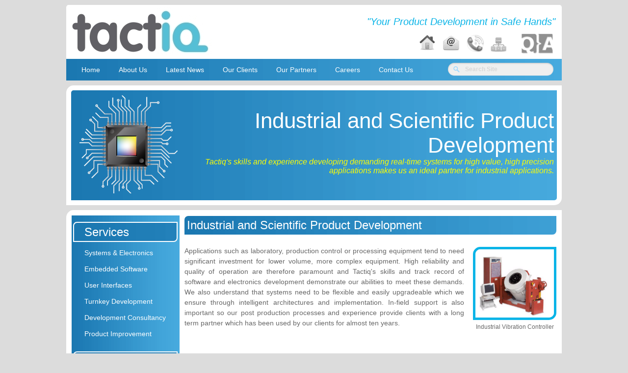

--- FILE ---
content_type: text/html
request_url: http://tactiq.co.uk/industrial.html
body_size: 6021
content:
<!DOCTYPE html PUBLIC "-//W3C//DTD XHTML 1.0 Transitional//EN" "http://www.w3.org/TR/xhtml1/DTD/xhtml1-transitional.dtd"[]>
<html xmlns="http://www.w3.org/1999/xhtml" dir="ltr" lang="en-US" xml:lang="en">
    <head>
		<!-- Global site tag (gtag.js) - Google Analytics -->
		<script async src="https://www.googletagmanager.com/gtag/js?id=UA-113959638-1"></script>
		<script>
		  window.dataLayer = window.dataLayer || [];
		  function gtag(){dataLayer.push(arguments);}
		  gtag('js', new Date());

		  gtag('config', 'UA-113959638-1');
		</script>
        <title>Electronics Design & Real-Time Software Development | Tactiq</title>
            <meta http-equiv="Content-Type" content="text/html; charset=iso-8859-1" />
            <meta name="description" content="Industrial software, electronics design, electronics product development, user interface product development and consultancy for real-time systems from Tactiq." />
            <meta name="keywords" content="industrial systems development, industrial software development, industrial control systems development, industrial user interface software, industrial control development, industrial electronics development,  industrial real time embedded systems, industrial user interface development, industrial active noise control, industrial active vibration control, industrial safety related systems" />
            <meta name="robots" content="index,follow" />
            <meta name="title" content="Electronics Design & Real-Time Software Development from Tactiq" />
			<link rel="Shortcut Icon" href="images/logos/favicon.ico">

            <link href="css/style.css" rel="stylesheet" type="text/css" />
			<link type="text/css" rel="stylesheet" href="css/stepPanelStyle.css" />
			<link type="text/css" rel="stylesheet" href="css/colors/allColors.css" />
			<script type="text/javascript" src="js/jquery-1.7.1.min.js"></script>
			<script type="text/javascript" src="js/jquery.processPanel.min.js"></script>
            
            <script type="text/javascript">
			  var _gaq = _gaq || [];
			  _gaq.push(['_setAccount', 'UA-37151425-2']);
			  _gaq.push(['_trackPageview']);

			  (function() {
				var ga = document.createElement('script'); ga.type = 'text/javascript'; ga.async = true;
				ga.src = ('https:' == document.location.protocol ? 'https://ssl' : 'http://www') + '.google-analytics.com/ga.js';
				var s = document.getElementsByTagName('script')[0]; s.parentNode.insertBefore(ga, s);
			  })();

			</script>
			
	        <script type="text/javascript" language="javascript">
	            function removebg() {
	                if (document.getElementById("searchbox").value == "Search Site") {
	                    document.getElementById("searchbox").value = " ";
	                }
	            }
            </script>
			<script type="text/javascript">
				$(document).ready(function(){
					//example 2
					var timesOpened = 0;
					$("#processPanel2").processPanel({
						kind: "freeChoice",
						icons: true,
						markVisited: false,
						nextPrevButtons: false,
						style: "blue-gray",
					});
				});
			</script>
	</head>
<body>
	<div id="ts-main">
		<div class="ts-nav-header" style="margin-top:10px;">
			<!--Banner Start--> 
			<table width="1010" border="0" cellpadding="0" cellspacing="0">
				<tbody>
					<tr>
						<td width="350" align="left" valign="bottom" style="padding-left:10px;">
								<a href="index.html">
									<img src="images/header/logo.jpg" />
								</a>
						</td>
						<td valign="bottom" align="right" style="padding-right: 10px;">
							<table width="450" align="right" border="0" cellpadding="0" cellspacing="0">
								<tbody>
									<tr valign="bottom">
										
										<td valign="bottom" align="right">
											<a href="index.html" title="Home" alt="Home" class="icon-home"></a>
										</td>
										<td valign="bottom" align="right">
											<a href="&#109;&#97;&#105;&#108;&#116;&#111;&#58;&#101;&#110;&#113;&#117;&#105;&#114;&#105;&#101;&#115;&#64;&#116;&#97;&#99;&#116;&#105;&#113;&#46;&#99;&#111;&#46;&#117;&#107;&#63;&#83;&#117;&#98;&#106;&#101;&#99;&#116;&#61;&#87;&#101;&#98;&#115;&#105;&#116;&#101;&#37;&#50;&#48;&#69;&#110;&#113;&#117;&#105;&#114;&#121;" title="&#101;&#110;&#113;&#117;&#105;&#114;&#105;&#101;&#115;&#64;&#116;&#97;&#99;&#116;&#105;&#113;&#46;&#99;&#111;&#46;&#117;&#107;" alt="&#101;&#110;&#113;&#117;&#105;&#114;&#105;&#101;&#115;&#64;&#116;&#97;&#99;&#116;&#105;&#113;&#46;&#99;&#111;&#46;&#117;&#107;" class="icon-email"></a>
										</td>
										<td valign="bottom" align="right">
											<a href="contactus.html" title="tel: +44 (0)330 220 7110" alt="tel: +44 (0)330 220 7110" class="icon-call"></a>
										</td>
										<td valign="bottom" align="right">
											<a href="sitemap.html" title="Sitemap" alt="Sitemap" class="icon-sitemap"></a>
										</td>
										<td valign="bottom" align="right">
											<a href="quality.html" title="ISO13485 Certified" alt="ISO13485 Certified" class="icon-quality"></a>
										</td>
										<p style=" margin-bottom:10px; padding-right:3px; width:430px; float:right; color:rgb(10, 180, 231); font:italic 20px Arial, Helvetica, sans-serif;">"Your Product Development in Safe Hands"</p>
									
									</tr>
								
								</tbody>
							</table>
						</td>
					</tr> 
				</tbody>
			</table>		
			<!--Banner End-->
		</div>
		
		<div class="ts-nav">
			<div class="ts-nav-l"></div>
			<div class="ts-nav-r"></div>
			<div class="ts-nav-outer">
				<div class="ts-nav-wrapper">
					<div class="ts-nav-inner">
						<table width="1010" border="0" cellpadding="0" cellspacing="0">
							<tbody>
								<tr width="1010">
									<td width="650">
										<ul class="ts-hmenu" style="margin-left:5px;">
											<li>
												<a href="./index.html"><span class="l"></span><span class="r"></span><span class="t">Home</span></a>
											</li>	
											<li>
												<a href="./aboutus.html"><span class="l"></span><span class="r"></span><span class="t">About Us</span></a>
											</li>	
											<li>
												<a href="./news.html"><span class="l"></span><span class="r"></span><span class="t">Latest News</span></a>
											</li>
											<li>
												<a href="./clients.html"><span class="l"></span><span class="r"></span><span class="t">Our Clients</span></a>
											</li>
											<li>
												<a href="./partnersandlinks.html"><span class="l"></span><span class="r"></span><span class="t">Our Partners</span></a>
											</li>
											<li>
												<a href="./careers.html"><span class="l"></span><span class="r"></span><span class="t">Careers</span></a>
											</li>
											<li>
												<a href="./contactus.html"><span class="l"></span><span class="r"></span><span class="t">Contact Us</span></a>
											</li>
											<li align="right" style="float:right;">
												<form action="resultspage.html" id="cse-search-box">
													<input type="hidden" name="cx" value="008505038878569894339:sy9t0wqucky" />
													<input type="hidden" name="cof" value="FORID:9;NB:1" />
													<input type="hidden" name="ie" value="UTF-8" />
													<input type="text" class="searchText" name="q" id="searchbox" size="20" value="Search Site" onclick="removebg()" />
												</form>
											</li>						
										</ul>
									</td>
								</tr>
							</tbody>
						</table>
					</div>
				</div>
			</div>
		</div>
		
		<div class="cleared reset-box"></div>
		
		<div class="ts-header">
			<div class="ts-header-clip">
				<div class="ts-header-center">
					<div class="ts-header-png"></div>
					<div class="ts-header-jpeg"></div>
				</div>
			</div>
			
			<div class="ts-header-wrapper">
				<div class="ts-header-inner">
					<div class="div_title">
							<div>
								<table width="1010" border="0" cellpadding="0" cellspacing="0" valign="middle">
									<tbody>
										<tr>
											<td width="10" height="200"></td> 
											
											<td width="210" height="200" align="center" valign="middle">
												<img class="header-img" src="images/header/banner/chip.png" alt="" border="0" width="200" height="200"/>
											</td>
											
											<td width="10" height="200"></td> 
											
											<td width="750" height="200" align="left" valign="middle">
												<div class="div_title_header">
													<h3>Industrial and Scientific Product Development<br />
														<span>Tactiq's skills and experience developing demanding real-time systems for high value, high precision applications makes 
															us an ideal partner for industrial applications.</span>		                                
													</h3>
												</div>
											</td>
											<td width="10" height="200"></td> 
										</tr>  
								   </tbody>
								</table>
							</div>			
					</div>
				</div>
			</div>
		</div>
    
		<div class="cleared reset-box"></div>
    
		<div class="ts-sheet"> <!-- MAIN CONTENT -->

				
				<div class="ts-sheet-body">
					<div class="ts-sheet-main" style="height:850px;">
						<div class="ts-sheet-main-left">
							<div class="ts-vheader"></div>
								<ul class="ts-vmenu" style="margin-top:10px;">
									<li style="color: #66ccff;">
										<a href="services.html"><span class="l"></span><span class="r"></span><span class="t"  style="font-size: 24px;">Services</span></a>
									</li>	
									<li style="margin-top:10px;">
										<a href="system_electronics.html"><span class="l"></span><span class="r"></span><span class="t">Systems &amp; Electronics</span></a>
									</li>	
									<li>
										<a href="embedded_software.html"><span class="l"></span><span class="r"></span><span class="t">Embedded Software</span></a>
									</li>
									<li>
										<a href="user_interfaces.html"><span class="l"></span><span class="r"></span><span class="t">User Interfaces</span></a>
									</li>
									<li>
										<a href="turnkey_development.html"><span class="l"></span><span class="r"></span><span class="t">Turnkey Development</span></a>
									</li>
									<li>
										<a href="development_consultancy.html"><span class="l"></span><span class="r"></span><span class="t">Development Consultancy</span></a>
									</li>											
									<li>
										<a href="product_improvement.html" class="l"><span class="l"></span><span class="r"></span><span class="t">Product Improvement</span></a>
									</li>
								</ul>
							<div class="ts-vheader"></div>
								<ul class="ts-vmenu" style="margin-top:10px;">
									<li>
										<a href="technologies.html"><span class="l"></span><span class="r"></span><span class="t"  style="font-size: 24px;">Technologies</span></a>
									</li>
									<li style="margin-top:10px;">
										<a href="demanding_systems.html"><span class="l"></span><span class="r"></span><span class="t">Demanding Systems</span></a>
									</li>	
									<li>
										<a href="image_capture.html"><span class="l"></span><span class="r"></span><span class="t">Image Capture/Processing</span></a>
									</li>
									<li>
										<a href="accoustics_vibrations.html"><span class="l"></span><span class="r"></span><span class="t">Accoustics/Vibrations</span></a>
									</li>
									<li>
										<a href="healthcare_connectivity.html"><span class="l"></span><span class="r"></span><span class="t">Healthcare Connectivity</span></a>
									</li>
									<li>
										<a href="device_drivers.html"><span class="l"></span><span class="r"></span><span class="t">Device Drivers</span></a>
									</li>
								</ul>
							<div class="ts-vheader"></div>
								<ul class="ts-vmenu" style="margin-top:10px;">
									<li>
										<a href="industries.html"><span class="l"></span><span class="r"></span><span class="t"  style="font-size: 24px;">Industries</span></a>
									</li>
									<li style="margin-top:10px;">
										<a href="medical.html"><span class="l"></span><span class="r"></span><span class="t">Medical</span></a>
									</li>
									<li>
										<a href="automotive.html"><span class="l"></span><span class="r"></span><span class="t">Automotive</span></a>
									</li>
									<li>
										<a href="industrial.html" class="active"><span class="l"></span><span class="r"></span><span class="t">Industrial</span></a>
									</li>
									<li>
										<a href="defence.html"><span class="l"></span><span class="r"></span><span class="t">Defence</span></a>
									</li>
								</ul>
								<p style="margin: 15px; margin-top: 5px; text-align:center; font-size:16px; color:#FFFFFF;">&quot;Reliable, high quality and flexible designs meeting the long term demands of industrial applications&quot;</p>

						</div>
						<div class="ts-sheet-main-right"  style="height:260px;">
						<div class="ts-title-header"><h2>Industrial and Scientific Product Development</h2></div>
						<div class="ts-sheet-main-right-innerleft">				
								<p>&nbsp;</p>
								<p style="font-size:14px;">Applications such as laboratory, production control or processing equipment tend to need significant investment for lower volume, more complex equipment. High reliability 
									and quality of operation are therefore paramount and Tactiq's skills and track record of software and electronics development demonstrate our abilities to meet these demands. 
									We also understand that systems need to be flexible and easily upgradeable which we ensure through intelligent architectures and implementation. In-field support is also 
									important so our post production processes and experience provide clients with a long term partner which has been used by our clients for almost ten years. 
								</p> 
								<p>&nbsp;</p>							
							</div>
							<div class="ts-sheet-main-right-innerright">
								<div class="ts-image" style="padding-top:20px;"><img src="images2/33.png"/><p style="text-align:center;">Industrial Vibration Controller</p></div>
								<!--<div class="ts-image" style="padding-top:0px;"><img src="images/img-col/ind2.jpg"/><p style="text-align:center;">Flow Measurement Systems</p></div>-->
							</div>
						</div>
						
						<div class="ts-sheet-main-right">
							<p>&nbsp;</p><p>&nbsp;</p>
							<!-------- Tab Panel start -------->
							<div class="panel" id="processPanel2">
								<a href="#p2content1" class="p2Step1">Specialist<br />Areas</a>
								<a href="#p2content2" class="p2Step2">Technical<br />Expertise</a>
								<a href="#p2content3" class="p2Step3">Global<br/> Scope</a>
								<a href="#p2content4" class="p2Step4" style="width:190px;">Quality & Regulatory<br />Procedures</a>
								<a href="#p2content5" class="p2Step5">Track <br/>Record</a>
								<div id="p2content1">
									<div class="title">Specialist Areas</div>
									<p style="padding-right:20px;">
										<ul style="list-style-type:square; color:#666; padding-left:30px;">
											<li>Hard real-time embedded software development for safety critical environments</li>
											<li>Systems engineering and electronics design</li>
											<li>Signal processing on robust embedded platforms (e.g. PowerPC, DSP, X86)</li>
											<li>Imaging solutions in visible and near visible light</li>
											<li>Military active noise reduction and vibration control</li>
											<li>Complex algorithm development and implementation</li>
											<li>High speed data acquisition and processing</li>
											<li>Advanced DSP and FPGA solutions</li>
											<li>User interfaces on Windows, Linux and RTOS platforms</li>
											<li>Communication systems, digital and analog.</li>
											<li>Demanding data acquisition and processing systems</li>
											<li>Modelling with Matlab and Simulink</li>
											<li>Motion control including continuous, linear and stepped.</li>
										</ul>
									</p>
									<p style="padding-right:20px; padding-top:5px;">
										For greater detail on our specific skills and services please follow to our <a href="system_electronics.html">Systems & Electronics</a>, 
										<a href="embedded_software.html">Embedded Software</a>, <a href="user_interfaces.html">User Interfaces</a>, <a href="turnkey_development.html">
										Turnkey Development</a> or <a href="development_consultancy.html">Project Assessment</a> pages.
									</p>
								</div>
								<div id="p2content2">
									<div class="title">Technical Expertise</div>
									<p style="padding-right:20px;">
										Tactiq's engineers have the experience and expertise in demanding embedded software and electronics to enable us to rapidly take a product from concept through to production 
										with intelligent decisions at every stage. Jointly deriving a clear set of requirements for industrial applications is extremely important as the environment of operation and 
										interactions with other systems are often complex and early definition of these supports a solid development process. Tactiq also selects the top level architecture early in 
										the process which enables us to perform modelling and simulation to identify potential issues quickly and give confidence in both architecture and performance. We then take 
										the product through the detailed design phases, prototyping, testing, validation and support the series production whilst working very closely with the clients' team.
									</p>
									<p>&nbsp;</p>
									<p style="padding-right:20px;">
										For industrial user interface development, we have in-depth knowledge of User Task Analysis techniques to ensure the user's needs are clearly understood, combined with the software 
										skills to rapidly develop solutions that make complex systems simple to use.
									</p>
								</div>
								<div id="p2content3">
									<div class="title">Global Scope</div>
										<p style="padding-right:20px;">
											Tactiq project managers and engineers have planned and executed projects with client teams around the world including the USA, Israel, Asia, Scandinavia 
											and mainland Europe. We have a flexible approach to projects which means we can integrate fully with a client's project team or drive the project more 
											remotely. Whichever way the client wishes to structure a project, we always ensure it is a total team approach with close, trusting communications and 
											regular face to face meetings at key project phases.
										</p>
								</div>
								<div id="p2content4">
									<div class="title">Quality & Regulatory Procedures</div>
										<p style="padding-right:20px;">
											Tactiq have developed safety systems to IEC 61508 and IEC 61010 standards, and follows very robust quality systems. From initial proposals, through design, 
											certification and in-field support, Tactiq have proven quality disciplines that ensure the highest standards are kept throughout.
										</p>
								</div>
								<div id="p2content5">
									<div class="title">Track Record</div>
										<p style="padding-right:20px;">Tactiq has a proven track record in this field, some example projects are shown below:</p>
										<p style="padding-right:20px;">
											<ul style="list-style-type:square; color:#666; padding-left:30px; padding-right:20px;">
												<li style="padding:15px 0px 20px 0px;">Tactiq have developed a number of demanding real-time systems for safety critical environments such as Healthcare, 
													Automotive and Defence. We apply the same stringent disciplines and processes to all of our projects and approach all challenges with an intelligent, science 
													based methodology combined with the knowledge and experience of real world applications.
												</li>
											</ul>
										</p>
								</div>
							</div>
							<!-------- Tab Panel End -------->

						</div>
					</div>
				</div>
		</div>
	
		<div class="ts-sheet"> <!-- FOOTER CONTENT -->

			
			<div class="ts-sheet-body">
				<div class="cleared"></div>
				<div class="ts-footer">
					<div class="ts-footer-t"></div>
					<div class="ts-footer-l"></div>
					<div class="ts-footer-b"></div>
					<div class="ts-footer-r"></div>
					
					<div class="ts-footer-body">
						<div class="ts-footer-text">									                           
								<a href="http://www.tactiq.co.uk" style="padding-right:10px;"><img alt="" src="images/logos/sm_tactiq.png"></a>
								<a href="http://www.centriq.co.uk" style="padding-right:10px;"><img alt="" src="images/logos/sm_centriq.png"></a>
								<a href="http://www.neologiq.co.uk"><img alt="" src="images/logos/sm_neologiq.png"></a>
							</p>
							<p>
								<a href="http://www.tactiq.co.uk/aboutus.html" class="footer">About Us</a> |
								<a href="http://www.tactiq.co.uk/industries.html" class="footer">Industries</a> |
								<a href="http://www.tactiq.co.uk/services.html" class="footer">Services</a> |
								<a href="http://www.tactiq.co.uk/technologies.html" class="footer">Technologies</a> |
								<a href="http://www.tactiq.co.uk/clients.html" class="footer">Our Clients</a> |
								<a href="http://www.tactiq.co.uk/partnersandlinks.html" class="footer">Our Partners</a> |
								<a href="http://www.tactiq.co.uk/careers.html" class="footer">Careers</a> |
								<a href="http://www.tactiq.co.uk/glossary.html" class="footer">Glossary</a> |
								<a href="http://www.tactiq.co.uk/contactus.html" class="footer">Contact Us</a> |
								<a href="http://www.tactiq.co.uk/privacy_policy.html" class="footer">Privacy Policy</a>
							</p>
							<p>Copyright &#169; 2017 Tactiq Ltd. All rights Reserved.</p>
						</div>
						<div class="cleared"></div>
					</div>
				</div>
				<div class="cleared"></div>
			</div>
		</div>
    <div class="cleared"></div>
</div>

	<!--StatCounter Start-->    
		<p>
			<!-- Start of StatCounter Code -->
			<script type="text/javascript" language="javascript">
				var sc_project=1919221; 
				var sc_invisible=1; 
				var sc_partition=17; 
				var sc_security="ad81d9a6"; 
				var sc_remove_link=1; 
			</script>

			<script type="text/javascript" language="javascript" src="http://www.statcounter.com/counter/counter.js"></script>

			<noscript>
				<img  src="http://c18.statcounter.com/counter.php?sc_project=1919221&java=0&security=ad81d9a6&invisible=1" alt="hit counter code" border="0">
			</noscript>
			<!-- End of StatCounter Code -->
		</p>
   <!--StatCounter End-->
</body>
</html>


--- FILE ---
content_type: text/css
request_url: http://tactiq.co.uk/css/style.css
body_size: 8035
content:
hea/* begin Page */
/* Designed by TemplateSales.net */
body {font-family: Arial, Helvetica, Sans-Serif;}
#ts-main, table
{
    font-family: Arial, Helvetica, Sans-Serif;
    font-size: 13px;
}

h1, h2, h3, h4, h5, h6, p, a, ul, ol, li
{
    margin: 0;
    padding: 0;
}

.ts-postcontent,
.ts-postcontent li,
.ts-postcontent table,
.ts-postcontent a,
.ts-postcontent a:link,
.ts-postcontent a:visited,
.ts-postcontent a.visited,
.ts-postcontent a:hover,
.ts-postcontent a.hovered
{
    font-family: Arial, Helvetica, Sans-Serif;
    line-height: 150%;
}

.ts-postcontent p
{
    margin: 12px 0;
}

h1, h2, h4, h5, h6,
h1 a, h2 a, h4 a, h5 a, h6 a,
h1 a:link, h2 a:link, h4 a:link, h5 a:link, h6 a:link,
h1 a:visited, h2 a:visited, h4 a:visited, h5 a:visited, h6 a:visited,
h1 a:hover, h2 a:hover, h4 a:hover, h5 a:hover, h6 a:hover
{
  font-family: "Trebuchet MS", Arial, Helvetica, Sans-Serif;
  font-style: normal;
  font-weight: bold;
  font-size: 35px;
  text-decoration: none;
}

.ts-postcontent a
{
  text-decoration: underline;
  color: #57556F;
}

.ts-postcontent a:link
{
  text-decoration: underline;
  color: #57556F;
}

.ts-postcontent a:visited, .ts-postcontent a.visited
{
  color: #57556F;
}

.ts-postcontent  a:hover, .ts-postcontent a.hover
{
  color: #0892BC;
}

.ts-postcontent h1
{
   color: #57556F;
   font-size: 22px;    
}

.ts-blockcontent h1
{   font-size: 22px;
 
}

.ts-postcontent h1 a, .ts-postcontent h1 a:link, .ts-postcontent h1 a:hover, .ts-postcontent h1 a:visited, .ts-blockcontent h1 a, .ts-blockcontent h1 a:link, .ts-blockcontent h1 a:hover, .ts-blockcontent h1 a:visited 
{
   font-size: 22px; 
}

.ts-postcontent h2
{
   color: #57556F;
margin: 19px 0;
   font-size: 26px;    
}

.ts-blockcontent h2
{
margin: 19px 0;
   font-size: 26px; 
}

.ts-postcontent h2 a, .ts-postcontent h2 a:link, .ts-postcontent h2 a:hover, .ts-postcontent h2 a:visited, .ts-blockcontent h2 a, .ts-blockcontent h2 a:link, .ts-blockcontent h2 a:hover, .ts-blockcontent h2 a:visited 
{
   font-size: 26px; 
}

.ts-postcontent h3
{
   color: #626262;
margin: 19px 0;
   font-size: 21px;    
}

.ts-blockcontent h3
{
margin: 19px 0;
   font-size: 21px; 
}

.ts-postcontent h3 a, .ts-postcontent h3 a:link, .ts-postcontent h3 a:hover, .ts-postcontent h3 a:visited, .ts-blockcontent h3 a, .ts-blockcontent h3 a:link, .ts-blockcontent h3 a:hover, .ts-blockcontent h3 a:visited 
{
   font-size: 21px; 
}

.ts-postcontent h4
{
   color: #044356;
margin: 20px 0;
   font-size: 18px;    
}

.ts-blockcontent h4
{
margin: 20px 0;
   font-size: 18px; 
}

.ts-postcontent h4 a, .ts-postcontent h4 a:link, .ts-postcontent h4 a:hover, .ts-postcontent h4 a:visited, .ts-blockcontent h4 a, .ts-blockcontent h4 a:link, .ts-blockcontent h4 a:hover, .ts-blockcontent h4 a:visited 
{
   font-size: 18px; 
}

.ts-postcontent h5
{
   color: #044356;
margin: 26px 0;
   font-size: 14px;    
}

.ts-blockcontent h5
{
margin: 26px 0;
   font-size: 14px; 
}

.ts-postcontent h5 a, .ts-postcontent h5 a:link, .ts-postcontent h5 a:hover, .ts-postcontent h5 a:visited, .ts-blockcontent h5 a, .ts-blockcontent h5 a:link, .ts-blockcontent h5 a:hover, .ts-blockcontent h5 a:visited 
{
   font-size: 14px; 
}

.ts-postcontent h6
{
   color: #05607C;
margin: 35px 0;
   font-size: 12px;    
}

.ts-blockcontent h6
{
margin: 35px 0;
   font-size: 12px; 
}

.ts-postcontent h6 a, .ts-postcontent h6 a:link, .ts-postcontent h6 a:hover, .ts-postcontent h6 a:visited, .ts-blockcontent h6 a, .ts-blockcontent h6 a:link, .ts-blockcontent h6 a:hover, .ts-blockcontent h6 a:visited 
{
   font-size: 12px; 
}

ul
{
  list-style-type: none;
}

ol
{
  list-style-position: inside;
}

html 
{
    height:100%;
}

#ts-main
{
  display: inline-block;
  position: relative;
  z-index: 0;
  width: 100%;
  left: 0;
  top: 0;
  cursor:default;
  overflow:visible;
  float: left;
  clear: left;
}

body
{
  padding: 0; 
  margin:0;
  color: #2D2D2D;
  height:100%;
  min-height:100%;
  background-color: #DCDCDC;
  /*background-image: url('../images/Bottom_texture.jpg');
  background-repeat: repeat;
  background-attachment: fixed;
  background-position: top left;*/
  min-width: 1010px;
}

.cleared
{
  display:block;
  clear: both;
  float: none;
  margin: 0;
  padding: 0;
  border: none;
  font-size: 0;
  height:0;
  overflow:hidden;
}

.reset-box
{
  overflow:hidden;
  display:table; 
}

form
{
  padding: 0 !important;
  margin: 0 !important;
}

table.position
{
  position: relative;
  width: 100%;
  table-layout: fixed;
}
/* end Page */

/* begin Menu */
/* menu structure */

.ts-hmenu a, .ts-hmenu a:link, .ts-hmenu a:visited, .ts-hmenu a:hover, .ts-vmenu a, .ts-vmenu a:link, .ts-vmenu a:visited, .ts-vmenu a:hover
{
	margin: 1px 1px 1px 1px;
	outline: none; 
 border-bottom-right-radius: 15px; 
 -moz-border-bottom-right-radius: 15px; 
 border-top-left-radius: 15px; 
 -moz-border-top-left-radius: 15px;
}

.ts-hmenu, .ts-hmenu ul, .ts-vmenu, .ts-vmenu ul
{
  margin: 0;
  padding: 0;
  border: 0;
  list-style-type: none;
  display: block;
}

.ts-hmenu li
{
  margin: 0;
  padding: 0;
  border: 0;
  display: block;
  float: left;
  position: relative;
  z-index: 5;
  background: none;
}

.ts-hmenu li:hover, .ts-vmenu li:hover
{
  z-index: 10000;
  white-space: normal;
}

.ts-hmenu li li, .ts-vmenu li li
{
  float: none;
}

.ts-hmenu ul, .ts-vmenu ul
{
  visibility: hidden;
  position: absolute;
  z-index: 10;
  left: 0;
  top: 0;
  background: none;
  min-height: 0;
  background-image: url('../images/spacer.gif');
  padding: 10px 30px 30px 30px;
  margin: -10px 0 0 -30px;
}

.ts-hmenu li:hover>ul, .ts-vmenu li:hover>ul
{
  visibility: visible;
  top: 100%;
}

.ts-hmenu li li:hover>ul, .ts-vmenu li li:hover>ul
{
  top: 0;
  left: 100%;
}

.ts-hmenu:after, .ts-hmenu ul:after, .ts-vmenu:after, .ts-vmenu ul:after
{
  content: ".";
  height: 0;
  display: block;
  visibility: hidden;
  overflow: hidden;
  clear: both;
}
.ts-hmenu, .ts-vmenu{
  min-height: 0;
  position:relative;
  padding: 6px 12px 7px 6px;
}

.ts-hmenu ul ul, .ts-vmenu ul ul
{
  padding: 30px 30px 30px 10px;
  margin: -30px 0 0 -10px;
}

/* menu structure */

.ts-nav
{
   position: relative;
  width:1010px;
  margin:0 auto;
  min-height: 44px;
  z-index: 100;
    margin-top: 0;
    margin-bottom: 0;

}

.ts-nav-outer
{
    position:absolute;
    width:100%;

}

.ts-nav-wrapper 
{
    position: relative;
    width:1010px;
    margin:0 auto;

}
.ts-nav-header
{
	position: relative;
	margin:0 auto;
	width:1010px;
	height:100px;
	padding-top:5px;
	padding-bottom:5px;
	background-color: #FFFFFF;
	border-top-left-radius: 5px;
	-moz-border-radius-topleft: 5px;
	border-top-right-radius: 5px;
	-moz-border-radius-topright: 5px;
}
.ts-nav-inner 
{
    margin: 0 1px;
}

.ts-nav-l, .ts-nav-r
{
  position: absolute;
  z-index: -1;
  top: 0;
  height: 100%;
  /*background-image: url('../images/nav.png');*/
  background-image: url('../images/header/banner/bg.png'); 
  background-repeat: repeat-y; 
}

.ts-nav-l
{
  left: 0;
  right: 6px;
}

.ts-nav-r
{
  right: 0;
  width: 1010px;
  clip: rect(auto, auto, auto, 794px);
}

/* end Menu */

/* begin MenuItem */
.ts-hmenu a, .ts-vmenu a
{
  position: relative;
  display: block;
  overflow: hidden;
  height: 31px;
  cursor: pointer;
  font-size: 14px;
  text-align: left;
  text-decoration: none;
}

.ts-hmenu ul li, .ts-vmenu ul li
{
    margin:0;
    clear: both;
}

.ts-hmenu a .r, .ts-hmenu a .l, .ts-vmenu a .r, .ts-vmenu a .l
{
  position: absolute;
  display: block;
  height:52px;
  top: 0;
  z-index: -1;
  height: 103px;
  background-image: url('../images/menuitem.png');
}

.ts-hmenu a .l, .ts-vmenu a .l
{
  left: 0;
  right: 4px;
}

.ts-hmenu a .r, .ts-vmenu a .r
{
  width: 408px;
  right: 0;
  clip: rect(auto, auto, auto, 404px);
}

.ts-hmenu a .t, .ts-hmenu ul a, .ts-hmenu a:link, .ts-hmenu a:visited, .ts-hmenu a:hover, .ts-vmenu a .t, .ts-vmenu ul a, .ts-vmenu a:link, .ts-vmenu a:visited, .ts-vmenu a:hover
{
  font-size: 14px;
  text-align: left;
  text-decoration: none;
}

.ts-hmenu a .t, .ts-vmenu a .t
{
  color: #FFF;
  padding: 0 14px;
  margin: 0 4px;
  line-height: 31px;
  text-align: center;
}

.ts-hmenu a:hover .l, .ts-hmenu a:hover .r, .ts-vmenu a:hover .l, .ts-vmenu a:hover .r
{
  top: -36px;
}

.ts-hmenu li:hover>a .l, .ts-hmenu li:hover>a .r, .ts-vmenu li:hover>a .l, .ts-vmenu li:hover>a .r
{
  top: -36px;
}

.ts-hmenu li:hover a .l, .ts-hmenu li:hover a .r, .ts-vmenu li:hover a .l, .ts-vmenu li:hover a .r
{
  top: -36px;
}
.ts-hmenu a:hover .t, .ts-vmenu a:hover .t
{
  color: #0AB4E7;
}

.ts-hmenu li:hover a .t, .ts-vmenu li:hover a .t
{
  color: #0AB4E7;
}

.ts-hmenu li:hover>a .t, .ts-vmenu li:hover>a .t
{
  color: #0AB4E7;
}

.ts-hmenu a.active .l, .ts-hmenu a.active .r, .ts-vmenu a.active .l, .ts-vmenu a.active .r
{
  top: -72px;
}

.ts-hmenu a.active .t, .ts-vmenu a.active .t
{
  color: #464646;
}
/* end MenuItem */

/* begin MenuSeparator */
.ts-hmenu .ts-hmenu-li-separator, .ts-vmenu .ts-vmenu-li-separator
{
  display: block;
  width: 10px;
  height:31px;
}
.ts-nav .ts-hmenu-separator, .ts-vmenu-separator
{
  display: block;
  margin:0 auto;
  width: 2px;
  height: 31px;
  background-image: url('../images/menuseparator.png');
}
/* end MenuSeparator */

/* begin MenuSubItem */
.ts-hmenu ul a, .ts-vmenu ul a
{
  display: block;
  white-space: nowrap;
  height: 26px;
  width: 180px;
  overflow: hidden;
  background-image: url('../images/subitem.png');
  background-position: left top;
  background-repeat: repeat-x;
  border-width: 1px;
  border-style: solid;
  border-color: #C7C7C7;
  text-align: left;
  text-indent: 12px;
  text-decoration: none;
  line-height: 26px;
  color: #353535;
  font-size: 13px;
  margin:0;
  padding:0;
}

.ts-nav ul.ts-hmenu ul span, .ts-nav ul.ts-hmenu ul span span, .ts-nav ul.ts-vmenu ul span, .ts-nav ul.ts-vmenu ul span span
{
  display: inline;
  float: none;
  margin: inherit;
  padding: inherit;
  background-image: none;
  text-align: inherit;
  text-decoration: inherit;
}

.ts-hmenu ul a:link, .ts-hmenu ul a:visited, .ts-hmenu ul a:hover, .ts-hmenu ul a:active, .ts-nav ul.ts-hmenu ul span, .ts-nav ul.ts-hmenu ul span span, .ts-vmenu ul a:link, .ts-vmenu ul a:visited, .ts-vmenu ul a:hover, .ts-vmenu ul a:active, .ts-nav ul.ts-vmenu ul span, .ts-nav ul.ts-vmenu ul span span
{
  text-align: left;
  text-indent: 12px;
  text-decoration: none;
  line-height: 26px;
  color: #353535;
  font-size: 13px;
  margin:0;
  padding:0;
}

.ts-hmenu ul li a:hover, .ts-vmenu ul li a:hover
{
  color: #0AB4E7;
  border-color: #C7C7C7;
  background-position: 0 -26px;
}

.ts-hmenu ul li:hover>a, .ts-vmenu ul li:hover>a
{
  color: #0AB4E7;
  border-color: #C7C7C7;
  background-position: 0 -26px;
}

.ts-nav .ts-hmenu ul li a:hover span, .ts-nav .ts-hmenu ul li a:hover span span, .ts-nav .ts-vmenu ul li a:hover span, .ts-nav .ts-vmenu ul li a:hover span span
{
  color: #0AB4E7;
}

.ts-nav .ts-hmenu ul li:hover>a span, .ts-nav .ts-hmenu ul li:hover>a span span, .ts-nav .ts-vmenu ul li:hover>a span, .ts-nav .ts-vmenu ul li:hover>a span span
{
  color: #0AB4E7;
}

/* end MenuSubItem */

/* begin Header */
div.ts-header
{
    margin: 0 auto;
  position: relative;
  z-index: -1;
  width:1010px;
  margin-top: 10px;
  margin-bottom: 0;
}

div.ts-header-clip
{
  position: absolute;
  width:100%;
  left:0;
  overflow:hidden;

}

.ts-header-wrapper 
{
    position: relative;
    width:1010px;
    margin:0 auto;
}
.ts-header-inner 
{
    margin: 0 0px;
}

div.ts-header-center
{
	position: relative;
	width: 1010px;
	left:50%;
}

div.ts-header-png
{
  position: absolute;
  left:-50%;
  top: 0;
  width: 1010px;
  height: 252px;
  /*background-image: url('../images/header.png');
  background-repeat: no-repeat;
  background-position:center center; */
}

div.ts-header-jpeg
{
  position: absolute;
  top: 0;
  left:-50%;
  width: 1010px;
  height: 252px;
  /*background-image: url('../images/header.jpg');
  background-repeat: no-repeat;
  background-position: center center;*/
}
/* end Header */

/* begin Logo */
div.ts-logo
{
  display: block;
  position: absolute;
  top: 85px;
  right: 0;
  margin-right: 13px;
}

h1.ts-logo-name
{
  display: block;
  text-align: right;
  font-family: Verdana, Geneva, Arial, Helvetica, Sans-Serif;
  font-size: 54px;
  padding: 0;
  margin: 0;
  color: #FFFFFF !important;
}
h1.ts-logo-name a, 
h1.ts-logo-name a:link, 
h1.ts-logo-name a:visited, 
h1.ts-logo-name a:hover
{
  font-family: Verdana, Geneva, Arial, Helvetica, Sans-Serif;
  font-size: 54px;
  padding: 0;
  margin: 0;
  color: #FFFFFF !important;
}

h2.ts-logo-text
{
  display: block;
  text-align: right;
  font-family: Arial, Helvetica, Sans-Serif;
  font-variant: normal;
  font-weight: normal;
  font-size: 12px;
  text-transform: uppercase;
  padding: 0;
  margin: 0;
  color: #FFFFFF !important;
}
h2.ts-logo-text a,
h2.ts-logo-text a:link,
h2.ts-logo-text a:visited,
h2.ts-logo-text a:hover
{
  font-family: Arial, Helvetica, Sans-Serif;
  font-variant: normal;
  font-weight: normal;
  font-size: 12px;
  text-transform: uppercase;
  padding: 0;
  margin: 0;
  color: #FFFFFF !important;
}

#headline, #slogan 
{
    display: block;
    min-width: 150px;
    text-align: right;
}
/* end Logo */

/* begin Box, Sheet */
.ts-sheet
{
  position: relative;
  margin: 0 auto;
  min-width: 13px;
  min-height: 13px;
  margin-top: 10px;
  margin-bottom: 0;
  cursor:auto;
  width: 990px;
  background-color: #FFFFFF;
   border:#FFFFFF solid 10px;
 border-bottom-right-radius: 15px; 
 -moz-border-bottom-right-radius: 15px; 
 border-top-left-radius: 15px; 
 -moz-border-top-left-radius: 15px;
}

.ts-sheet-body
{
  position: relative;
  padding: 1px 0px 1px 1px;



}

.ts-sheet-main
{
  height: auto;
  position: relative;
  padding: 1px;
    padding-top:1px;
    padding-bottom:1px;
  background-image: url('../images/main-bg.png');
  background-repeat: repeat-y;
}
.ts-sheet-main-left
{
  width:220px;
  position: relative;
  padding: 0px;
  float:left;
}
.ts-sheet-main-right
{
  margin:0;
  width:758px;
  position: relative;
  padding-right:0px;
  float:right;
}
.ts-sheet-main-right-innerleft
{
  margin:0;
  width:570px;
  position: relative;
  float:left;
}
.ts-sheet-main-right-innerright
{
  margin:0;
  width:170px;
  position: relative;
  float:right;
}
.ts-image img {  
 width:160px; position:relative; float:right;
 height:auto;
 overflow:hidden;
 border:#0AB4E7 solid 5px; 
 border-bottom-right-radius: 15px; 
 -moz-border-bottom-right-radius: 15px; 
 border-top-left-radius: 15px; 
 -moz-border-top-left-radius: 15px;
 }
 .ts-image p {font-size:12px; float:right; padding-top:5px; padding-bottom:20px; text-align:center; width:170px;}

.ts-sheet-main-right p {font-size:12px; text-align:justify; line-height:1.5em; color:#666666;}
.ts-vheader
{
  position:absolute;
  margin-top: 12px;
  margin-left: 2px;
  width:209px;
  height: 35px;
  padding-bottom:2px;
 
  background-image: url('../images/header/banner/bg.png'); 
  background-repeat: repeat-y; 
  border:#FFF solid 2px; 
  border-bottom-right-radius: 8px; 
  -moz-border-bottom-right-radius: 8px; 

  border-top-left-radius: 8px; 
  -moz-border-top-left-radius: 8px;
  color: #FFF;
  font-family: normal Arial, Helvetica, sans-serif;
  font-size: 18px;
  white-space: nowrap;
}
.ts-title-header
{
  position:relative;
  width:auto;
  height: auto;
  margin-bottom: 5px;
  padding:5px;
  background-image: url('../images/header/banner/bg.png'); 
  background-repeat: repeat-y; 
  border-bottom-right-radius: 8px; 
  -moz-border-bottom-right-radius: 8px; 

  border-top-left-radius: 8px; 
  -moz-border-top-left-radius: 8px;
  color: #FFF;
  font-family: normal Arial, Helvetica, sans-serif;
  font-size: 18px;
  white-space: wrap;
}

.ts-title-header h2 {font:normal 24px Arial, Helvetica, sans-serif; color:FFFFFF;}




/* vertical menu structure */
.ts-vmenu li
{
  margin-left: 0px;
  width:205px;
  padding: 0;
  border: 0;
  display: block;
  float: left;
  position: relative;
  z-index: 5;
  background: none;
}


/* end vertical menu structure */

















.ts-sheet-tr, .ts-sheet-tl, .ts-sheet-br, .ts-sheet-bl, .ts-sheet-tc, .ts-sheet-bc,.ts-sheet-cr, .ts-sheet-cl
{
  position: absolute;
}

.ts-sheet-tr, .ts-sheet-tl, .ts-sheet-br, .ts-sheet-bl
{
  width: 12px;
  height: 12px;
  background-image: url('../images/sheet_s.png');
}

.ts-sheet-tl
{
  top: 0;
  left: 0;
  clip: rect(auto, 6px, 6px, auto);
}

.ts-sheet-tr
{
  top: 0;
  right: 0;
  clip: rect(auto, auto, 6px, 6px);
}

.ts-sheet-bl
{
  bottom: 0;
  left: 0;
  clip: rect(6px, 6px, auto, auto);
}

.ts-sheet-br
{
  bottom: 0;
  right: 0;
  clip: rect(6px, auto, auto, 6px);
}

.ts-sheet-tc, .ts-sheet-bc
{
  left: 6px;
  right: 6px;
  height: 12px;
  background-image: url('../images/sheet_h.png');
}

.ts-sheet-tc
{
  top: 0;
  clip: rect(auto, auto, 6px, auto);
}

.ts-sheet-bc
{
  bottom: 0;
  clip: rect(6px, auto, auto, auto);
}

.ts-sheet-cr, .ts-sheet-cl
{
  top: 6px;
  bottom: 6px;
  width: 12px;
  background-image: url('../images/sheet_v.png');
}

.ts-sheet-cr
{
  right: 0;
  clip: rect(auto, auto, auto, 6px);
}

.ts-sheet-cl
{
  left: 0;
  clip: rect(auto, 6px, auto, auto);
}

.ts-sheet-cc
{
  position: absolute;
  top: 6px;
  left: 6px;
  right: 6px;
  bottom: 6px;
  background-color: #FFFFFF;
}

#ts-page-background-top-texture, #ts-page-background-middle-texture, #ts-page-background-glare
{
  min-width: 1010px;
}

/* end Box, Sheet */

/* begin Layout */
.ts-content-layout
{
  display: table;
  position:relative;
  margin: 0 auto;
  table-layout: fixed;
  border-collapse: collapse;
  background-color: Transparent;
  border: none !important;
  padding:0 !important;
  width:100%;
  margin-top:0;
  margin-bottom:0;
}
.ts-layout-cell, .ts-content-layout-row
{
  background-color: Transparent;
  vertical-align: top;
  text-align: left;
  border: none;
  margin:0;
  padding:0;
}

.ts-content-layout .ts-content-layout{margin:0;}
.ts-content-layout .ts-layout-cell, .ts-content-layout .ts-layout-cell .ts-content-layout .ts-layout-cell{display: table-cell;}
.ts-layout-cell .ts-layout-cell{display: block;}
.ts-content-layout-row {display: table-row;}
.ts-layout-glare{position:relative;}/* end Layout */

/* begin Button */
.ts-button-wrapper a.ts-button,
.ts-button-wrapper a.ts-button:link,
.ts-button-wrapper input.ts-button,
.ts-button-wrapper button.ts-button
{
  text-decoration: none;
  font-family: Arial, Helvetica, Sans-Serif;
  font-size: 14px;
  position:relative;
  top:0;
  display: inline-block;
  vertical-align: middle;
  white-space: nowrap;
  text-align: center;
  color: #000000 !important;
  width: auto;
  outline: none;
  border: none;
  background: none;
  line-height: 27px;
  height: 27px;
  margin: 0 !important;
  padding: 0 10px !important;
  overflow: visible;
  cursor: pointer;
}

.ts-button img, .ts-button-wrapper img
{
  margin: 0;
  vertical-align: middle;
}

.ts-button-wrapper
{
  vertical-align: middle;
  display: inline-block;
  position: relative;
  height: 27px;
  overflow: hidden;
  white-space: nowrap;
  width: auto;
  margin: 0;
  padding: 0;
  z-index: 0;
}

.firefox2 .ts-button-wrapper
{
  display: block;
  float: left;
}

input, select, textarea
{
  vertical-align: middle;
  font-family: Arial, Helvetica, Sans-Serif;
  font-size: 14px;
}

.ts-block select 
{
    width:96%;
}

.ts-button-wrapper.hover .ts-button, .ts-button-wrapper.hover a.ts-button:link, .ts-button:hover
{
  color: #000000 !important;
  text-decoration: none !important;
}

.ts-button-wrapper.active .ts-button, .ts-button-wrapper.active a.ts-button:link
{
  color: #272727 !important;
}

.ts-button-wrapper .ts-button-l, .ts-button-wrapper .ts-button-r
{
  display: block;
  position: absolute;
  height: 91px;
  margin: 0;
  padding: 0;
  background-image: url('../images/button.png');
}

.ts-button-wrapper .ts-button-l
{
  left: 0;
  right: 8px;
}

.ts-button-wrapper .ts-button-r
{
  width: 417px;
  right: 0;
  clip: rect(auto, auto, auto, 409px);
}

.ts-button-wrapper.hover .ts-button-l, .ts-button-wrapper.hover .ts-button-r
{
  top: -32px;
}

.ts-button-wrapper.active .ts-button-l, .ts-button-wrapper.active .ts-button-r
{
  top: -64px;
}

.ts-button-wrapper input
{
  float: none !important;
}
/* end Button */

/* begin Box, Block */
.ts-block
{
  position: relative;
  min-width: 1px;
  min-height: 1px;
  margin: 7px;
}

.ts-block-body
{
  position: relative;
  padding: 0;
}

div.ts-block img
{
/* WARNING do NOT collapse this to 'border' - inheritance! */
    border-color: #DBDBDB;
  border-style: solid;
  margin: 3px;
}

/* end Box, Block */

/* begin BlockHeader */
.ts-blockheader
{
  margin-bottom: 4px;
  position: relative;
  height: 39px;
}

.ts-blockheader h3.t
{
  position: relative;
  height: 39px;
  color: #000000;
  font-family: Verdana, Geneva, Arial, Helvetica, Sans-Serif;
  font-size: 15px;
  margin:0;
  padding: 0 11px 0 6px;
  white-space: nowrap;
  line-height: 39px;
}

.ts-blockheader h3.t a,
.ts-blockheader h3.t a:link,
.ts-blockheader h3.t a:visited, 
.ts-blockheader h3.t a:hover
{
  color: #000000;
  font-family: Verdana, Geneva, Arial, Helvetica, Sans-Serif;
  font-size: 15px;
}

.ts-blockheader .l, .ts-blockheader .r
{
  position: absolute;
  height: 39px;
  background-image: url('../images/blockheader1.png');
}

.ts-blockheader .l
{
  left: 0;
  right: 7px;
}

.ts-blockheader .r
{
  width: 798px;
  right: 0;
  clip: rect(auto, auto, auto, 791px);
}

/* end BlockHeader */

/* begin Box, BlockContent */
.ts-blockcontent
{
  position: relative;
  margin: 0 auto;
  min-width: 1px;
  min-height: 1px;
}

.ts-blockcontent-body
{
  position: relative;
  padding: 10px;
  color: #464646;
  font-family: Arial, Helvetica, Sans-Serif;
  font-size: 13px;
  line-height: 150%;
}

.ts-blockcontent-body table,
.ts-blockcontent-body li, 
.ts-blockcontent-body a,
.ts-blockcontent-body a:link,
.ts-blockcontent-body a:visited,
.ts-blockcontent-body a:hover
{
  color: #464646;
  font-family: Arial, Helvetica, Sans-Serif;
  font-size: 15px;
  line-height: 150%;
}

.ts-blockcontent-body p
{
  margin: 0 0 0 5px;
}

.ts-blockcontent-body a, .ts-blockcontent-body a:link
{
  color: #737191;
  text-decoration: underline;
}

.ts-blockcontent-body a:visited, .ts-blockcontent-body a.visited
{
  color: #737191; 
  text-decoration: none;
}

.ts-blockcontent-body a:hover, .ts-blockcontent-body a.hover
{
  color: #0892BC;
  text-decoration: none;
}

.ts-blockcontent-body ul li
{
  font-size: 14px;
  line-height: 100%;    
  color: #5D5D5D;
  padding: 0 0 0 20px;
  background-repeat: no-repeat;
}/* end Box, BlockContent */

/* begin Box, Post */
.ts-post
{
  position: relative;
  min-width: 1px;
  min-height: 1px;
  margin: 0;
}

.ts-post-body
{
  position: relative;
  padding: 10px;
}

a img
{
  border: 0;
}

.ts-article img, img.ts-article, .ts-block img, .ts-footer img
{
  border: solid 0 #DBDBDB;
  margin: 10px;
}

.ts-metadata-icons img
{
  border: none;
  vertical-align: middle;
  margin: 2px;
}

.ts-article table, table.ts-article
{
  border-collapse: collapse;
  margin: 1px;
}

.ts-article th, .ts-article td
{
  padding: 2px;
  border: solid 1px #C7C7C7;
  vertical-align: top;
  text-align: left;
}

.ts-article th
{
  text-align: center;
  vertical-align: middle;
  padding: 7px;
}

pre
{
  overflow: auto;
  padding: 0.1em;
}

/* end Box, Post */

/* begin PostHeaderIcon */
h2.ts-postheader
{
  color: #3E3D4F;
  margin: 5px 0;
  font-size: 26px;
}

h2.ts-postheader a, 
h2.ts-postheader a:link, 
h2.ts-postheader a:visited,
h2.ts-postheader a.visited,
h2.ts-postheader a:hover,
h2.ts-postheader a.hovered
{
  font-size: 26px;
}

h2.ts-postheader a, h2.ts-postheader a:link
{
  text-align: left;
  text-decoration: none;
  color: #23C5F6;
}

h2.ts-postheader a:visited, h2.ts-postheader a.visited
{
  color: #B1B1B1;
}

h2.ts-postheader a:hover,  h2.ts-postheader a.hovered
{
  color: #737191;
}

/* end PostHeaderIcon */

/* begin PostIcons, PostHeaderIcons */
.ts-postheadericons,
.ts-postheadericons a,
.ts-postheadericons a:link,
.ts-postheadericons a:visited,
.ts-postheadericons a:hover
{
  font-family: Arial, Helvetica, Sans-Serif;
  color: #959595;
}

.ts-postheadericons
{
  padding: 1px;
}

.ts-postheadericons a, .ts-postheadericons a:link
{
  text-decoration: none;
  color: #57556F;
}

.ts-postheadericons a:visited, .ts-postheadericons a.visited
{
  font-style: italic;
  font-weight: normal;
  color: #57556F;
}

.ts-postheadericons a:hover, .ts-postheadericons a.hover
{
  font-style: italic;
  font-weight: normal;
  text-decoration: underline;
  color: #0DBFF5;
}
/* end PostIcons, PostHeaderIcons */

/* begin PostBullets */
.ts-post ol, .ts-post ul
{
  margin: 1em 0 1em 2em;
  padding: 0;
}

.ts-post li
{
  font-size: 14px;
  color: #464646;
  padding: 0;
}

.ts-post li ol, .ts-post li ul
{
  margin: 0.5em 0 0.5em 2em;
  padding: 0;
}

/* end PostBullets */

/* begin PostQuote */
.ts-postcontent blockquote,
.ts-postcontent blockquote a,
.ts-postcontent blockquote a:link,
.ts-postcontent blockquote a:visited,
.ts-postcontent blockquote a:hover
{
  color: #414141;
  font-style: italic;
  font-weight: normal;
  text-align: left;
}

.ts-postcontent blockquote p
{
   margin: 2px 0 2px 15px;
}

.ts-postcontent blockquote
{
   border: solid 0 #A5A3B8;
  margin: 10px 10px 10px 50px;
  padding: 0 0 0 28px;
  background-color: #F7F7F7;
  background-image: url('../images/postquote.png');
  background-position: left top;
  background-repeat: no-repeat;
  /* makes blockquote not to align behind the image if they are in the same line */
  overflow: auto;
  clear:both;
}

/* end PostQuote */

/* begin PostIcons, PostFooterIcons */
.ts-postfootericons,
.ts-postfootericons a,
.ts-postfootericons a:link,
.ts-postfootericons a:visited,
.ts-postfootericons a:hover
{
  font-family: Arial, Helvetica, Sans-Serif;
  color: #959595;
}

.ts-postfootericons
{
  padding: 1px;
}

.ts-postfootericons a, .ts-postfootericons a:link
{
  text-decoration: none;
  color: #57556F;
}

.ts-postfootericons a:visited, .ts-postfootericons a.visited
{
  color: #57556F;
}

.ts-postfootericons a:hover, .ts-postfootericons a.hover
{
  color: #0DBFF5;
}
/* end PostIcons, PostFooterIcons */

/* begin Footer */
.ts-footer
{
  position: relative;
  margin-top:10px;
  margin-bottom:0;
  width: 100%;
}

.ts-footer-b 
{
  position: absolute;
  left:5px;
  right:5px;
  bottom:0;
  height:50px;
  background-image: url('../images/footer_b.png');
}

.ts-footer-r, .ts-footer-l
{
  position: absolute;
  height:50px;
  background-image: url('../images/footer_s.png');
  bottom: 0;
}

.ts-footer-l
{
  left: 0;
  width:5px;
}

.ts-footer-r
{
  right: 0;
  width:10px;
  clip: rect(auto, auto, auto, 5px);
}

.ts-footer-t
{
  position: absolute;
  top: 0;
  left: 0;
  right: 0;
  bottom: 50px;
  background-color: #FFFFFF;
}

.ts-footer-body
{
    position:relative;
    padding: 5px;
}

.ts-footer-text p
{
  padding:0;
  margin:0;
  text-align: center;
}

.ts-footer-text,
.ts-footer-text a,
.ts-footer-text a:link,
.ts-footer-text a:visited,
.ts-footer-text a:hover,
.ts-footer-text td, 
.ts-footer-text th,
.ts-footer-text caption
{
    color: #252530;
    font-size: 12px;
}

.ts-footer-text
{
  min-height: 50px;
  padding-left: 10px;
  padding-right: 10px;
  text-align: center;
}

.ts-footer-text a,
.ts-footer-text a:link
{
  color: #525169;
  text-decoration: underline;
}

.ts-footer-text a:visited
{
  color: #525169;
  text-decoration: none;
}

.ts-footer-text a:hover
{
  color: #055C76;
  text-decoration: underline;
}

div.ts-footer img
{
/* WARNING do NOT collapse this to 'border' - inheritance! */
    border-color: #DBDBDB;
  border-style: solid;
  margin: 0;
}/* end Footer */

/* begin PageFooter */
.ts-page-footer, 
.ts-page-footer a,
.ts-page-footer a:link,
.ts-page-footer a:visited,
.ts-page-footer a:hover
{
  font-family: Arial;
  font-size: 10px;
  letter-spacing: normal;
  word-spacing: normal;
  font-style: normal;
  font-weight: normal;
  text-decoration: none;
  color: #312F3C;
}

.ts-page-footer
{
  padding: 1em;
  text-align: center;
  text-decoration: none;
  color: #312F3C;
}
/* end PageFooter */

/* begin LayoutCell, content */

/* end LayoutCell, content */

/* begin LayoutCell, sidebar1 */

.ts-content-layout .ts-sidebar1
{
  width: 225px;
}

/* end LayoutCell, sidebar1 */

/** Searchbox Start **/

/*.resultspage{ height:221px; left:695px; position:relative; text-align:justify; top:456px; width:600px;}*/
#cse-search-results{ margin-right: auto; margin-left: auto; position:relative; text-align:justify; width:550px; overflow:hidden;} 
#cse-search-box {
	
}


#cse-search-box input[type="text"] {
    background: url(../images/header/search-white.png) no-repeat 10px 6px #EFEFEF;
    border: 0 none;
    font: bold 12px Arial,Helvetica,Sans-serif;
    color: #d7d7d7;
    width:165px;
    padding: 6px 15px 6px 35px;
	margin-right:6px;
	margin-top:2px;
    -webkit-border-radius: 20px;
    -moz-border-radius: 20px;
    border-radius: 20px; 
    -webkit-box-shadow: 0 1px 0 rgba(255, 255, 255, 0.1), 0 1px 3px rgba(0, 0, 0, 0.2) inset;
    -moz-box-shadow: 0 1px 0 rgba(255, 255, 255, 0.1), 0 1px 3px rgba(0, 0, 0, 0.2) inset;
    box-shadow: 0 1px 0 rgba(255, 255, 255, 0.1), 0 1px 3px rgba(0, 0, 0, 0.2) inset;
    -webkit-transition: all 0.7s ease 0s;
    -moz-transition: all 0.7s ease 0s;
    -o-transition: all 0.7s ease 0s;
    transition: all 0.7s ease 0s;
    }

#cse-search-box input[type="text"]:focus {
    background: url(../images/header/search-dark.png) no-repeat 10px 6px #fcfcfc;
    color: #6a6f75;
    width: 200px;
    -webkit-box-shadow: 0 1px 0 rgba(255, 255, 255, 0.1), 0 1px 0 rgba(0, 0, 0, 0.9) inset;
    -moz-box-shadow: 0 1px 0 rgba(255, 255, 255, 0.1), 0 1px 0 rgba(0, 0, 0, 0.9) inset;
    box-shadow: 0 1px 0 rgba(255, 255, 255, 0.1), 0 1px 0 rgba(0, 0, 0, 0.9) inset;
    text-shadow: 0 2px 3px rgba(0, 0, 0, 0.1);
    }
/** Searchbox End **/


/* slider layout start */
/* CSS Document */
.lof-slidecontent{
	position:relative;
	overflow:hidden;
	border:#FFF solid 10px;
	width:990px;
	height:222px;
	border-bottom-right-radius: 15px;
	-moz-border-bottom-right-radius: 15px;
	border-top-left-radius: 15px;
	-moz-border-top-left-radius: 15px;
}
.lof-slidecontent .preload{
	height:100%;
	width:100%;
	background:#FFF;
	position:absolute;
	top:0;
	left:0;
	z-index:100000;
	color:#FFF;
	text-align:center
}
.lof-slidecontent .preload div{
	height:100%;
	width:100%;
	background:#fff url(../images/slider/load-indicator.gif) no-repeat scroll 50% 50%;
}
/* main flash */
.lof-main-wapper{
	margin-right:auto;
	overflow:hidden;
	background:#fff url(../images/slider/load-indicator.gif) no-repeat scroll 50% 50%;
	padding:0px;
	height:100%;
	width:1010px;
	position:relative;
	overflow:hidden;
}

.lof-main-wapper .lof-main-item{
	overflow:hidden;
	padding:0px;
	margin:0px;
	height:100%;
	width:100%;
	position:absolute;
    top: 0px;
    left: 0px;
}

.lof-main-wapper .lof-main-item img{
	float:left;
	padding-right:0px;	
	width:745px;
}

.lof-main-item-desc{
	padding-top: 150px;
	position:absolute;
	bottom:0px;
	left:0px;
	width:220px;
	height:100%;
	background:url(../images/slider/transparent_bg.png);

	/* filter:0.7(opacity:60) */
}
.lof-main-item-desc p{
	color:#FFF;
	margin:0 8px;
	padding:6px 0px 6px 0px;
}
.lof-main-item-desc a{color:#FFFF00;}
.lof-main-item-desc h3 {padding:10px 3px 3px 8px;}
.lof-main-item-desc h3 a{
	color:#FFF;	
	padding-top:5px;
	font-size:140%;
	font-family:"Trebuchet MS",Trebuchet,Arial,Verdana,sans-serif;
}
.lof-main-item-desc h3 a:hover{
	color:#66ccff;
	text-decoration:none;
}


/* item navigator */
ul.lof-navigator{
	top:0;
	padding:0;
	margin:-4px;
	position:absolute;
	width:100%;
}
ul.lof-navigator li{
	cursor:hand; 
	cursor:pointer;
	list-style:none;
	width:100%;
	padding:0;
	margin:0;
	overflow:hidden;

}
.lof-navigator-outer{
	position:absolute;
	right:0;
	margin-right:-5px;
	top:00px;
	z-index:100;
	height:240px;
	width:245px;
	overflow:hidden;
	color:#FFF;
	background-color: #FFFFFF;
	/*background:url(../images/slider/panel-bg.jpg);*/
}
.lof-navigator li.active{
	/*background:url(../images/arrow-bg.png) no-repeat scroll left center;*/ 
	color:#FFFF00;
}
.lof-navigator li:hover{
	
}
.lof-navigator li a, a:hover, a:visited, a:link {text-decoration: none;}
.lof-navigator li h3{
	color:#FFF;
	font-size:16px;
	padding:5px 0 0 !important;
	margin:0;

}
.lof-navigator li div{
	background:url(../images/slider/transparent_bg.png);
	color:#FFFF00;
	height:100%;
	position:relative;
	margin: 3px 0px 3px 1px; 
	padding-top:4px;
	border-bottom-right-radius: 15px;
	-moz-border-bottom-right-radius: 15px;
	-webkit-border-bottom-right-radius:15px;
    -o-border-bottom-right-radius:15px;
	border-top-left-radius: 15px;
	-moz-border-top-left-radius: 15px;
	-webkit-border-top-left-radius:15px;
    -o-border-top-left-radius:15px;
}

.lof-navigator li.active div{
	background:url(../images/slider/panel-bg.png);
	color:#FFF;
	overflow:hidden;
}

.lof-navigator li img{
	height:32px;
	width:50px;
	margin:5px;
	float:left;
	padding:3px;
	overflow:hidden;
	border:#C5C5C5 solid 0px;
	border-bottom-right-radius: 15px;
	-moz-border-bottom-right-radius: 15px;
	border-top-left-radius: 15px;
	-moz-border-top-left-radius: 15px;
}
.lof-navigator li.active img{
	border:##6C8E5C  solid 1px;
}
.lof-navigator li.active h3{
	color:#FFF;
}
.lof-next{
	position:absolute;
	top:0;
	height:30px;
	background:#F9F9F9;
	display:block;
	width:100%;
}
.lof-previous{
	position:absolute;
	bottom:0;
	height:30px;
	background:#F9F9F9;
	display:block;
	width:100%;
}

/* slider layout end */

/* Header Icons */
.icon-bar {
 width:300px;
 height: 60px;
 position:fixed;
}
.icon-home {
 margin-left:130px;
 float:right;
 width: 40px;
 height:45px;
 display:block;
 background:transparent url(../images/header/icons/grey-home.png) center no-repeat;
}
.icon-home-active {
 margin-left:130px;
 float:right;
 width: 40px;
 height:45px;
 display:block;
 background:transparent url(../images/header/icons/col-home.png) center no-repeat;
}
.icon-home:hover {
 background:transparent url(../images/header/icons/col-home.png) center no-repeat;
}

.icon-email {
 float:right;
 width: 40px;
 height:45px;
 display:block;
 background:transparent url(../images/header/icons/grey-email.png) center no-repeat;
}
.icon-email:hover {
 background:transparent url(../images/header/icons/col-email.png) center no-repeat;
}

.icon-call {
 float:right;
 width: 40px;
 height:45px;
 display:block;
 background:transparent url(../images/header/icons/grey-call.png) center no-repeat;
}
.icon-call-active {
 float:right;
 width: 40px;
 height:45px;
 display:block;
 background:transparent url(../images/header/icons/col-call.png) center no-repeat;
}
.icon-call:hover {
 background:transparent url(../images/header/icons/col-call.png) center no-repeat;
}

.icon-sitemap {
 float:right;
 width: 40px;
 height:45px;
 display:block;
 background:transparent url(../images/header/icons/grey-sitemap.png) center no-repeat;
}
.icon-sitemap-active {
 float:right;
 width: 40px;
 height:45px;
 display:block;
 background:transparent url(../images/header/icons/col-sitemap.png) center no-repeat;
}
.icon-sitemap:hover {
 background:transparent url(../images/header/icons/col-sitemap.png) center no-repeat;
}

.icon-fav {
 float:right;
 width: 40px;
 height:45px;
 display:block;
 background:transparent url(../images/header/icons/grey-fav.png) center no-repeat;
}
.icon-fav:hover {
 background:transparent url(../images/header/icons/col-fav.png) center no-repeat;
}

.icon-quality {
 float:right;
 width: 80px;
 height:45px;
 display:block;
 background:transparent url(../images/header/icons/grey-quality.png) center no-repeat;
}
.icon-quality-active {
 float:right;
 width: 80px;
 height:45px;
 display:block;
 background:transparent url(../images/header/icons/col-quality.png) center no-repeat;
}
.icon-quality:hover {
 background:transparent url(../images/header/icons/col-quality.png) center no-repeat;
}

.home-news {
 width:220px;
 background-color: transparant;
}

/* Div Banner Start */
.div_title {  
 height: 224px;
 background-image: url('../images/header/banner/bg.png'); 
 background-repeat: repeat-y; 
 position:relative;	overflow:hidden; 
 border:#FFFFFF solid 10px;
 border-bottom-right-radius: 15px; 
 -moz-border-bottom-right-radius: 15px; 
 border-top-left-radius: 15px; 
 -moz-border-top-left-radius: 15px;
 }
.div_title_text p {color: rgb(85,191,213); font-size: 18px;}
.div_title_header {}
.div_title_header h3 {color: #fff; font:normal 44px Arial, Helvetica, sans-serif; padding:20px 15px; padding-left:0px; margin:0; text-align:right;}
.div_title_header h3 span {font:  italic 16px Arial, Helvetica, sans-serif; color:#FFFF00;}

img.floatLeft { float: left; margin: 0px; margin-left: 0px;}
img.floatRight { float: right; margin: 0px; margin-left: 0px;}
/* Div Banner End */


/* Accordian Drop Down Start */
.acc_list {
	width: 550px;
	overflow:hidden;
}
.acc_head {
	width:520px;
	height:20px;
	padding: 5px 5px, 5px, 5px;
	padding-left: 30px;
	padding-bottom: 3px;
	padding-top: 3px;
	cursor: pointer;
	position: relative;
	margin:1px;
	background: #0AB4E7 url(../images/left.png) center left no-repeat; 
	font: 16px Arial, Helvetica, sans-serif; color:#FFFF00;
	 border-bottom-right-radius: 10px; 
	 -moz-border-bottom-right-radius: 10px; 
	 border-top-left-radius: 10px; 
	 -moz-border-top-left-radius: 10px;
}

.acc_body {
	display:none;
	background-color: #ffffff;
	color: #666666;
	text-align:justify;
}
.acc_body p {
    display:block; 
	background-color: #ffffff;
	padding-left:5px;
	padding-bottom:10px;
	padding-top: 5px;
    text-decoration:none;
}
   
/*
.acc_body a {
  display:block;
  color:#006699;
  background-color:#EFEFEF;
  padding-left:10px;
  font-weight:bold;
  text-decoration:none;
}
.acc_body a:hover {
  color: #000000;
  text-decoration:underline;
}
*/
/* Accordian Drop Down End */



/* Index Panel Start */
 
.paneldemo{
	float:left;
	margin-bottom: 10px;
}
.paneldemo img {
	margin: 0px;
}
.ic_container{
    vertical-align:baseline;
    margin:1px;
	margin-right:15px;
    position:relative;
	/*width: 200px; 
	height: 260px;*/
	float:left; 
	background:#161613; 
	border:#0AB4E7 solid 5px; 
	 border-bottom-right-radius: 15px; 
	 -moz-border-bottom-right-radius: 15px; 
	 border-top-left-radius: 15px; 
	 -moz-border-top-left-radius: 15px;
	overflow: hidden;
}
.overlay{
    opacity:0.3;
    position:absolute;
    top:0px;
    bottom:0px;
    left:0px;
    right:0px;
    filter:progid:DXImageTransform.Microsoft.Alpha(opacity=50);
}
.ic_caption{
    position:absolute;    
    opacity:0.9;   
    overflow:hidden;
    margin:0px;
    padding:0px;
    left:0px;
    right:0px;
	color:#FFF;
    cursor:default;
    filter:progid:DXImageTransform.Microsoft.Alpha(opacity=60);
}
.ic_category{
    text-transform:uppercase;
    font-size:11px;
    letter-spacing:3px;
    padding:5px;
    margin:0px;
}
.ic_caption h3{
    padding:0px 5px 5px 5px;
    margin:0px;
    font-size:16px;
	color: #0AB4E7;
}
.ic_caption a{
    color:rgb(85,191,213); 
	font-weight:none;
	/*text-transform:uppercase;*/
}
.ic_caption a:hover{
	text-decoration:underline;
	color:#FFF333;
}
.ic_text{
    padding:5px;
    margin:0px;
    text-align:justify;
    font-size:12px;
	color: #FFF;
}
.paneldemo p { color:#fff;}
.panelcontent {
    margin-top:10px;
	margin-bottom:10px;
    padding:0px;
    bottom:0px;
}
/* Index Panel End */
.div_table {overflow:hidden;}
.div_hover { background-color : #FFFFFF;}
.div_hover2 { background-color : #FFFFFF; position: relative; padding:15px 15px 0px 15px;}

.div_hover:hover { background-color : #DCDCDC; }
.div_hover2:hover { background-color : #DCDCDC; }
.div_hover img.floated { float:left; margin:5px 10px 5px 5px; padding:0;}
.div_hover2 img.floated { float:left; margin:5px 10px 5px 5px; padding:0;}


/* === step process panel start === */
.panel
{
	background-color: #ffffff;
	border: 0px solid #dbe6ee;
	padding: 0px;

	
}
/* === steps === */
.step
{
	float: left;
	position: relative;
	margin-left: -20px;
	width: 351px;
	height: 50px;
	font-size: 16px;
	padding:5px;
	padding-top:10px;
	background-image: url(../images/stepPanel/sprite_with_icons.png);
	background-repeat: no-repeat;
	outline: none;
}
/* === default step classes (attached automatically to every step) === */
.step1, .step2, .step3, .p2Step4
{
	width: 200px; /* set some custom width */
}
/* === steps labels === */
.stepLabel
{
	position: absolute;
	top: 19px;
	right: 30px;
}
.stepLabelLast
{
	position: absolute;
	top: 19px;
	right: 25px;
}
/* === contents === */
.content
{
	clear: both;
	padding: 10px;
	line-height: 150%;
	text-align:justify;
	width:750px;
}
/* === nextPrevButtons === */
.nextPrevButtons
{
	clear: both;
	width: 310px;
	margin-left: auto;
	margin-right: auto;
	padding-top: 10px;
	padding-bottom: 10px;
}
.nextPrevButtons .button:first-child
{
	margin-right: 10px;
}
.nextPrevButtons .button
{
	float: left;
	display: block;
	width: 150px;
	height: 34px;
	padding-top: 12px;
	text-align: center;
	background-image: url(../images/stepPanel/sprite_buttons.png);
	background-repeat: no-repeat;
	cursor: pointer;
}
.nextPrevButtons .inactiveButton
{
	background-position: -10px -310px;
	color: #ffffff;
}
/* === boxStart === */
.boxStart
{
	float: left;
	width: 6px;
	height: 60px;
	background: url(../images//stepPanel/sprite_with_icons.png) no-repeat;
}
/* === step process panel end === */

.header-img {padding-top: 10px;}


--- FILE ---
content_type: text/css
request_url: http://tactiq.co.uk/css/stepPanelStyle.css
body_size: 662
content:

.clearfix:after
{
    font-size: 0px;
    content: ".";
    display: block;
    height: 0px;
    visibility: hidden;
    clear: both;
}
/* === live preview style === */
.bar
{
	width:750px;
	height: 52px;
	background: no-repeat;
	color: #5596bc;
	margin-bottom: 15px;
	margin-top: 30px;
	padding-left: 30px;
	padding-top: 18px;
}
.title
{
	margin-top: 15px;
	font-size: 26px;
	color: #5596bc;
}
.buttonPopup
{
	float: left;
	width: 150px;
	height: 59px;
	display: block;
	margin-left: 10px;
}

.popup
{
	width: 788px;
	position: absolute;
	display: none;
}
.overlay
{
	left: 0px;
	top: 0px;
	position: absolute;
	background-color: #000000;
	z-index: 100;
}
.content .title
{
	margin-top: 10px; 
	margin-bottom: 20px; 
	font-size: 24px;
	color: #0AB4E7;
}
.content .title2
{
	margin-top: 10px; 
	margin-bottom: 5px; 
	font-size: 20px;
	color: #0AB4E7;
}
.alert
{
	clear: both;
	border: 1px solid #c83348;
	background-color: #ec7f7f;
	-moz-border-radius: 10px;
	-moz-box-shadow: 3px 3px 20px #ec7f7f;
	-webkit-border-radius: 10px;
	-webkit-box-shadow: 3px 3px 20px #ec7f7f;
	border-radius: 10px;
	box-shadow: 3px 3px 20px #ec7f7f;
	padding: 10px;
	margin-bottom: 15px;
	font-size: 12px;
	text-align: center;
	line-height: 150%;
}
.message
{
	clear: both;
	border: 1px solid #c8c8c8;
	background-color: #e2e2e2;
	-moz-border-radius: 10px;
	-moz-box-shadow: 3px 3px 20px #e2e2e2;
	-webkit-border-radius: 10px;
	-webkit-box-shadow: 3px 3px 20px #e2e2e2;
	border-radius: 10px;
	box-shadow: 3px 3px 20px #e2e2e2;
	padding: 10px;
	margin-bottom: 15px;
	font-size: 12px;
	text-align: center;
	line-height: 150%;
}
/* === steps === */
.p2Step1, .p2Step2, .p2Step3, .p2Step4, .p2Step5
{
	width: 128px;
}
.p3Step1, .p3Step2, .p3Step3, .p3Step4
{
	width: 173px;
}
.p4Step1
{
	width: 202px;
}
.p4Step2
{
	width: 160px;
}
.p4Step3
{
	width: 135px;
}
.p4Step4
{
	width: 100px;
}
.p4Step5
{
	width: 85px;
}
.p5Step1, .p5Step2, .p5Step3
{
	width: 240px;
}
.p6Step1, .p6Step2, .p6Step3, .p6Step4
{
	width: 175px;
}
.p7Step1, .p7Step2
{
	width: 371px;
}
.p8Step1, .p8Step2, .p8Step3
{
	width: 240px;
}

--- FILE ---
content_type: text/css
request_url: http://tactiq.co.uk/css/colors/allColors.css
body_size: 495
content:
.step-blue-gray
{
	color: #999999;
	background-position: -10px -10px;
}
.step1-blue-gray, .boxStart-blue-gray
{
	color: #ffffff;
	background-position: -10px -170px;
}
.nextPrevButtons .activeButton-blue-gray
{
	color: #999999;
	background-position: -10px -10px;
}
.nextPrevButtons .activeButton-blue-gray:hover
{
	color: #ffffff;
	background-position: -10px -130px;
}
.step-blue-green
{
	color: #ffffff;
	background-position: -10px -90px;
}
.step1-blue-green, .boxStart-blue-green
{
	background-position: -10px -170px;
}
.nextPrevButtons .activeButton-blue-green
{
	color: #ffffff;
	background-position: -10px -70px;
}
.nextPrevButtons .activeButton-blue-green:hover
{
	background-position: -10px -130px;
}
.step-blue-maroon
{
	color: #ffffff;
	background-position: -10px -250px;
}
.step1-blue-maroon, .boxStart-blue-maroon
{
	background-position: -10px -170px;
}
.nextPrevButtons .activeButton-blue-maroon
{
	color: #ffffff;
	background-position: -10px -190px;
}
.nextPrevButtons .activeButton-blue-maroon:hover
{
	background-position: -10px -130px;
}
.step-blue-orange
{
	color: #ffffff;
	background-position: -10px -330px;
}
.step1-blue-orange, .boxStart-blue-orange
{
	background-position: -10px -170px;
}
.nextPrevButtons .activeButton-blue-orange
{
	color: #ffffff;
	background-position: -10px -250px;
}
.nextPrevButtons .activeButton-blue-orange:hover
{
	background-position: -10px -130px;
}
.step-green-blue
{
	color: #ffffff;
	background-position: -10px -170px;
}
.step1-green-blue, .boxStart-green-blue
{
	background-position: -10px -90px;
}
.nextPrevButtons .activeButton-green-blue
{
	color: #ffffff;
	background-position: -10px -130px;
}
.nextPrevButtons .activeButton-green-blue:hover
{
	color: #ffffff;
	background-position: -10px -70px;
}
.step-green-gray
{
	color: #999999;
	background-position: -10px -10px;
}
.step1-green-gray, .boxStart-green-gray
{
	color: #ffffff;
	background-position: -10px -90px;
}
.nextPrevButtons .activeButton-green-gray
{
	color: #999999;
	background-position: -10px -10px;
}
.nextPrevButtons .activeButton-green-gray:hover
{
	color: #ffffff;
	background-position: -10px -70px;
}
.step-green-maroon
{
	color: #ffffff;
	background-position: -10px -250px;
}
.step1-green-maroon, .boxStart-green-maroon
{
	background-position: -10px -90px;
}
.nextPrevButtons .activeButton-green-maroon
{
	color: #ffffff;
	background-position: -10px -190px;
}
.nextPrevButtons .activeButton-green-maroon:hover
{
	background-position: -10px -70px;
}
.step-green-orange
{
	color: #ffffff;
	background-position: -10px -330px;
}
.step1-green-orange, .boxStart-green-orange
{
	background-position: -10px -90px;
}
.nextPrevButtons .activeButton-green-orange
{
	color: #ffffff;
	background-position: -10px -250px;
}
.nextPrevButtons .activeButton-green-orange:hover
{
	background-position: -10px -70px;
}
.step-maroon-blue
{
	color: #ffffff;
	background-position: -10px -170px;
}
.step1-maroon-blue, .boxStart-maroon-blue
{
	background-position: -10px -250px;
}
.nextPrevButtons .activeButton-maroon-blue
{
	color: #ffffff;
	background-position: -10px -130px;
}
.nextPrevButtons .activeButton-maroon-blue:hover
{
	background-position: -10px -190px;
}
.step-maroon-gray
{
	color: #999999;
	background-position: -10px -10px;
}
.step1-maroon-gray, .boxStart-maroon-gray
{
	color: #ffffff;
	background-position: -10px -250px;
}
.nextPrevButtons .activeButton-maroon-gray
{
	color: #999999;
	background-position: -10px -10px;
}
.nextPrevButtons .activeButton-maroon-gray:hover
{
	color: #ffffff;
	background-position: -10px -190px;
}
.step-maroon-green
{
	color: #ffffff;
	background-position: -10px -90px;
}
.step1-maroon-green, .boxStart-maroon-green
{
	background-position: -10px -250px;
}
.nextPrevButtons .activeButton-maroon-green
{
	color: #ffffff;
	background-position: -10px -70px;
}
.nextPrevButtons .activeButton-maroon-green:hover
{
	background-position: -10px -190px;
}
.step-maroon-orange
{
	color: #ffffff;
	background-position: -10px -330px;
}
.step1-maroon-orange, .boxStart-maroon-orange
{
	background-position: -10px -250px;
}
.nextPrevButtons .activeButton-maroon-orange
{
	color: #ffffff;
	background-position: -10px -250px;
}
.nextPrevButtons .activeButton-maroon-orange:hover
{
	background-position: -10px -190px;
}
.step-orange-blue
{
	color: #ffffff;
	background-position: -10px -170px;
}
.step1-orange-blue, .boxStart-orange-blue
{
	background-position: -10px -330px;
}
.nextPrevButtons .activeButton-orange-blue
{
	color: #ffffff;
	background-position: -10px -130px;
}
.nextPrevButtons .activeButton-orange-blue:hover
{
	background-position: -10px -250px;
}
.step-orange-gray
{
	color: #999999;
	background-position: -10px -10px;
}
.step1-orange-gray, .boxStart-orange-gray
{
	color: #ffffff;
	background-position: -10px -330px;
}
.nextPrevButtons .activeButton-orange-gray
{
	color: #999999;
	background-position: -10px -10px;
}
.nextPrevButtons .activeButton-orange-gray:hover
{
	color: #ffffff;
	background-position: -10px -250px;
}
.step-orange-green
{
	color: #ffffff;
	background-position: -10px -90px;
}
.step1-orange-green, .boxStart-orange-green
{
	background-position: -10px -330px;
}
.nextPrevButtons .activeButton-orange-green
{
	color: #ffffff;
	background-position: -10px -70px;
}
.nextPrevButtons .activeButton-orange-green:hover
{
	background-position: -10px -250px;
}
.step-orange-maroon
{
	color: #ffffff;
	background-position: -10px -250px;
}
.step1-orange-maroon, .boxStart-orange-maroon
{
	background-position: -10px -330px;
}
.nextPrevButtons .activeButton-orange-maroon
{
	color: #ffffff;
	background-position: -10px -190px;
}
.nextPrevButtons .activeButton-orange-maroon:hover
{
	background-position: -10px -250px;
}

--- FILE ---
content_type: text/javascript
request_url: http://tactiq.co.uk/js/jquery.processPanel.min.js
body_size: 2791
content:
/*!
* Dynamic Step Process Panels
* http://codecanyon.net/item/dynamic-step-process-panels/118950?ref=quanticalabs
*
* Copyright 2010, QuanticaLabs
* You need to buy a license if you want use this script.
* http://codecanyon.net/item/dynamic-step-process-panels/118950?ref=quanticalabs
* http://codecanyon.net/wiki/buying/howto-buying/licensing/
*/
(function(a){function d(b){var c=a("#"+b.data.panelId).children("[href]").index(a(this));if(false===b.data.options.onHoverOut(b,a(this),c))return;if(a(this).get(0)===a("#"+b.data.panelId).children("[href]").first().get(0))a("#"+b.data.panelId+" .boxStart").css("background-position","-10px "+b.data.stepBg.split(" ")[1]);a(this).css({"background-position":parseInt(a(this).backgroundPosition().split(" ")[0])+"px "+b.data.stepBg.split(" ")[1],color:b.data.stepColor})}function c(b){var c=a("#"+b.data.panelId).children("[href]").index(a(this));if(false===b.data.options.onHoverIn(b,a(this),c))return;if(a(this).get(0)===a("#"+b.data.panelId).children("[href]").first().get(0))a("#"+b.data.panelId+" .boxStart").css("background-position","-10px "+b.data.hoverBg.split(" ")[1]);a(this).css({"background-position":parseInt(a(this).backgroundPosition().split(" ")[0])+"px "+b.data.hoverBg.split(" ")[1],color:b.data.hoverColor,cursor:"pointer"})}function b(e){var f=e.data.options;e.preventDefault();var g=null;if(a(this).attr("href")!=undefined&&a(this).attr("href").substr(0,1)!="#"&&a(this).attr("href")!="")g=a("#"+a(this).attr("href").split("#")[1]);else g=a(a(this).attr("href"));var h=a("#"+e.data.panelId).children("[href]").index(a(this));if(false===f.onOpen(e,a(this),g,h+1)){a(this).trigger("mouseout");return}a(this).unbind("mouseout",d);if(a(this).attr("href")!=undefined&&a(this).attr("href").substr(0,1)!="#"&&a(this).attr("href")!=""){var i=a(this).attr("href").split("#")[0];var j=a(this).attr("href").split("#")[1];a(e.data.contentsSelector+":not(#"+j+")").css("display","none");var k=a(this);a.ajax({url:i,type:"post",async:false,dataType:"html",success:function(b){a("#"+j).css({opacity:0,display:"block"}).html(b).animate({opacity:1},f.fadeSpeed,function(){if(jQuery.browser.msie)this.style.removeAttribute("filter")})}})}else{a(e.data.contentsSelector+":not("+a(this).attr("href")+")").css("display","none");a(a(this).attr("href")).css({opacity:0,display:"block"}).animate({opacity:1},f.fadeSpeed,function(){if(jQuery.browser.msie)this.style.removeAttribute("filter")})}if(!f.chooseAgain){a(this).unbind(f.event,b);a(this).bind(f.event,function(a){a.preventDefault()})}if(e.data.options.kind=="stepByStep"){if(a(this).next().attr("href")!=undefined&&a.data(a(this).next().get(0),"events")==null){a(this).next().bind(f.event,{options:f,hoverBg:e.data.hoverBg,hoverColor:e.data.hoverColor,stepBg:e.data.stepBg,stepColor:e.data.stepColor,panelId:e.data.panelId,contentsSelector:e.data.contentsSelector},b);a(this).next().bind("mouseover",{options:f,hoverBg:e.data.hoverBg,hoverColor:e.data.hoverColor},c);a(this).next().bind("mouseout",{options:f,stepBg:e.data.stepBg,stepColor:e.data.stepColor},d)}}if(f.nextPrevButtons){var l=null;var m=null;if(a(this).next().length&&a(this).next().attr("href")!=undefined)m=a(this).next().attr("href");if(a(this).prev().attr("href")!=undefined&&(f.chooseAgain||f.kind=="freeChoice"))l=a(this).prev().attr("href");if(a(this).next().length&&(a.data(a(this).next().get(0),"events")==null||a.data(a(this).next().get(0),"events")[f.event]==null))m=null;if(a.data(a(this).prev().get(0),"events")==null||a.data(a(this).prev().get(0),"events")[f.event]==null)l=null;a("#"+e.data.panelId+" .nextPrevButtons").remove();if(f.nextPrevButtonsPosition=="top")a("#"+e.data.panelId).prepend("<div class='nextPrevButtons clearfix'><a class='button "+(l!=null?"activeButton-"+f.style:"inactiveButton")+"' title='"+f.prevButtonTitle+"' "+(l!=null?"xref='"+l+"'":"xref='#'")+">"+f.prevButtonTitle+"</a><a class='button "+(m!=null?"activeButton-"+f.style:"inactiveButton")+"' title='"+f.nextButtonTitle+"' "+(m!=null?"xref='"+m+"'":"xref='#'")+">"+f.nextButtonTitle+"</a></div>");else a("#"+e.data.panelId).append("<div class='nextPrevButtons clearfix'><a class='button "+(l!=null?"activeButton-"+f.style:"inactiveButton")+"' title='"+f.prevButtonTitle+"' "+(l!=null?"xref='"+l+"'":"xref='#'")+">"+f.prevButtonTitle+"</a><a class='button "+(m!=null?"activeButton-"+f.style:"inactiveButton")+"' title='"+f.nextButtonTitle+"' "+(m!=null?"xref='"+m+"'":"xref='#'")+">"+f.nextButtonTitle+"</a></div>")}if(!f.markVisited){if(e.data.options.kind=="stepByStep"){a(this).nextAll("a.step").each(function(){a(this).css({"background-position":parseInt(a(this).backgroundPosition().split(" ")[0])+"px "+e.data.stepBg.split(" ")[1],color:e.data.stepColor})});a(this).prevAll("a.step").each(function(){a(this).css({"background-position":parseInt(a(this).backgroundPosition().split(" ")[0])+"px "+e.data.hoverBg.split(" ")[1],color:e.data.hoverColor,cursor:"pointer"})});a(this).prev("a.step").unbind("mouseout",d);a(this).next("a.step").bind("mouseout",{options:f,stepBg:e.data.stepBg,stepColor:e.data.stepColor,panelId:e.data.panelId},d)}else{a(this).siblings("a.step").each(function(){if(a(this).get(0)===a("#"+e.data.panelId).children("[href]").first().get(0))a("#"+e.data.panelId+" .boxStart").css("background-position","-10px "+e.data.stepBg.split(" ")[1]);a(this).css({"background-position":parseInt(a(this).backgroundPosition().split(" ")[0])+"px "+e.data.stepBg.split(" ")[1],color:e.data.stepColor});a(this).bind("mouseout",{options:f,stepBg:e.data.stepBg,stepColor:e.data.stepColor,panelId:e.data.panelId},d)})}}f.afterOpen(e,a(this),g,h)}jQuery.fn.backgroundPosition=function(){var b=a(this).css("background-position");if(typeof b==="undefined"||a.browser.msie&&parseInt(a.browser.version)==9)return a(this).css("background-position-x")+" "+a(this).css("background-position-y");else return b.replace(/%/g,"px")};jQuery.fn.processPanel=function(e){var f={kind:"stepByStep",style:"green-blue",firstSelected:true,icons:true,imgFolder:"img",chooseAgain:true,markVisited:true,nextPrevButtons:true,nextPrevButtonsPosition:"bottom",nextButtonTitle:"Next step",prevButtonTitle:"Previous step",fadeSpeed:1e3,event:"click",beforeLoad:function(){},onLoad:function(){},onOpen:function(){},afterOpen:function(){},onOpenPopup:function(){},onClosePopup:function(){},onHoverIn:function(){},onHoverOut:function(){}};var e=a.extend(f,e);this.getOptions=function(){return e};this.each(function(){e.beforeLoad();var f=a(this).attr("id");var g=a(this).children("[href]").length;var h=new Array;var i="";a(this).children("[href]").each(function(){if(a(this).attr("href").substr(0,1)!="#"){h.push(a(this).attr("href").split("#")[1]);i+="#"+a(this).attr("href").split("#")[1]+","}else{h.push(a(this).attr("href").substr(1));i+=a(this).attr("href")+","}});i=i.substr(0,i.length-1);a(this).children("[href]").first().before("<div class='boxStart boxStart-"+e.style+"'> </div>");var j,k,l,m,n,o;a(i).each(function(){a(this).addClass("content")});a(this).children("[href]").each(function(b){a(this).addClass("step step-"+e.style+" step"+(b+1));if(b==0)a(this).addClass("step"+(b+1)+"-"+e.style);if(!e.icons)a(this).css("background-image","url('"+e.imgFolder+"/sprite_without_icons.png')");if(b>0)a(this).css("padding-left",parseInt(a(this).css("padding-left"))+20+"px");var c;if(b+1==g)c=-551+parseInt(a(this).css("width"))-580+parseInt(a(this).css("padding-left"))+"px "+a(this).backgroundPosition().split(" ")[1];else c=-551+parseInt(a(this).css("width"))-10+parseInt(a(this).css("padding-left"))+"px "+a(this).backgroundPosition().split(" ")[1];a(this).css({"z-index":g-b,"background-position":c});if(b==0){n=a(this);j=a(this).backgroundPosition();k=a(this).css("color");a(this).css("margin-left","0px")}else if(b==1){o=a(this);l=a(this).backgroundPosition();m=a(this).css("color")}if(a(this).attr("label")!=undefined)a(this).append("<span class='stepLabel"+(b+1==g?"Last":"")+"'>"+a(this).attr("label")+"</span>")});if(!e.firstSelected){n.css({"background-position":parseInt(n.backgroundPosition().split(" ")[0])+"px "+l.split(" ")[1],color:m});a("#"+f+" .boxStart").css("background-position","-10px "+l.split(" ")[1])}else n.css("cursor","pointer");if(e.kind=="stepByStep"){if(!e.firstSelected||e.chooseAgain)n.bind(e.event,{options:e,hoverBg:j,hoverColor:k,stepBg:l,stepColor:m,panelId:f,contentsSelector:i},b);else n.bind(e.event,function(a){a.preventDefault()});if(!e.firstSelected){n.bind("mouseover",{options:e,hoverBg:j,hoverColor:k,panelId:f},c);n.bind("mouseout",{options:e,stepBg:l,stepColor:m,panelId:f},d)}else{o.bind("mouseover",{options:e,hoverBg:j,hoverColor:k},c);o.bind("mouseout",{options:e,stepBg:l,stepColor:m},d);o.bind(e.event,{options:e,hoverBg:j,hoverColor:k,stepBg:l,stepColor:m,panelId:f,contentsSelector:i},b)}}else{a(this).children("[href]").each(function(g){if(g>0||!e.firstSelected||!e.markVisited){a(this).bind("mouseover",{options:e,hoverBg:j,hoverColor:k,panelId:f},c);if(g>0||!e.firstSelected)a(this).bind("mouseout",{options:e,stepBg:l,stepColor:m,panelId:f},d);a(this).bind(e.event,{options:e,stepBg:l,stepColor:m,panelId:f,contentsSelector:i},b)}else if(!e.firstSelected||e.chooseAgain)a(this).bind(e.event,{options:e,panelId:f,stepBg:l,stepColor:m,contentsSelector:i},b);else a(this).bind(e.event,function(a){a.preventDefault()})})}a(i).each(function(b){if(!e.firstSelected||a(this).attr("id")!=h[0])a(this).css("display","none");else if(a(this).attr("id")==h[0]&&e.nextPrevButtons){if(e.nextPrevButtonsPosition=="top")a("#"+f).prepend("<div class='nextPrevButtons clearfix'><a xref='#' class='button inactiveButton' title='"+e.prevButtonTitle+"'>"+e.prevButtonTitle+"</a><a xref='"+o.attr("href")+"' class='button activeButton-"+e.style+"' title='"+e.nextButtonTitle+"'>"+e.nextButtonTitle+"</a></div>");else a("#"+f).append("<div class='nextPrevButtons clearfix'><a xref='#' class='button inactiveButton' title='"+e.prevButtonTitle+"'>"+e.prevButtonTitle+"</a><a xref='"+o.attr("href")+"' class='button activeButton-"+e.style+"' title='"+e.nextButtonTitle+"'>"+e.nextButtonTitle+"</a></div>")}});if(e.firstSelected&&n.attr("href")!=undefined&&n.attr("href").substr(0,1)!="#"&&n.attr("href")!=""){var p=n.attr("href").split("#")[0];var q=n.attr("href").split("#")[1];a.ajax({url:p,type:"post",async:false,dataType:"html",success:function(b){a("#"+q).html(b)}})}a("#"+f+" .button[xref!='#']").live("click",function(b){b.preventDefault();a("#"+f+" [href='"+a(this).attr("xref")+"']:not(.button)").trigger("mouseover").trigger("click")});a("[href='#"+f+"-popup']").click(function(b){var c=a(this).attr("href").substr(0,a(this).attr("href").length-6);if(false===e.onOpenPopup(b,a(this),a(c)))return;b.preventDefault();a("body").append("<div class='overlay'></div>");a(c).css({width:a(c).width()+"px","z-index":"101"});a(c).css("top",(a(window).height()-a(c).height())/2+a(window).scrollTop()+"px");a(c).css("left",(a(window).width()-a(c).width())/2+a(window).scrollLeft()+"px");a(c).appendTo("body");a(c).css("display","block");a(".overlay").css({width:a(window).width()+"px",height:a(document).height()+300+"px",opacity:"0.7"});var d;var f=a(c).children("a").length;a(c).children("[href]").each(function(b){if(b+1==f)d=-551+parseInt(a(this).css("width"))-580+parseInt(a(this).css("padding-left"))+"px "+a(this).backgroundPosition().split(" ")[1];else d=-551+parseInt(a(this).css("width"))-10+parseInt(a(this).css("padding-left"))+"px "+a(this).backgroundPosition().split(" ")[1];a(this).css("background-position",d)});a(c).css("opacity","0");a(c).animate({opacity:1},500,function(){if(jQuery.browser.msie)this.style.removeAttribute("filter")});a(".overlay").click(function(b){if(false===e.onClosePopup(b,a(c)))return;a(c).animate({opacity:0},500,function(){a(this).css("display","none")});a(this).remove()});a(window).resize(function(){a(".overlay").css("height",a(document).height()+"px")})});e.onLoad()});return this};a(".inactiveButton").live("click",function(a){a.preventDefault()})})(jQuery)